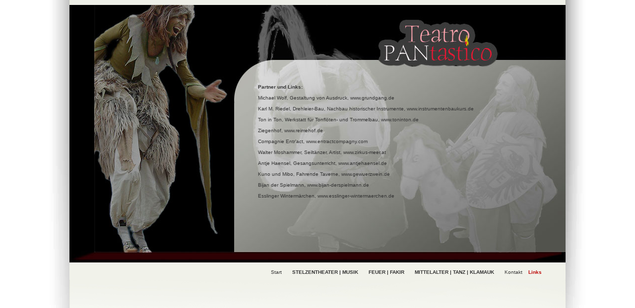

--- FILE ---
content_type: text/html
request_url: http://teatro-pantastico.de/partner.html
body_size: 8610
content:
<!DOCTYPE html PUBLIC "-//W3C//DTD XHTML 1.0 Transitional//EN" "http://www.w3.org/TR/xhtml1/DTD/xhtml1-transitional.dtd">
<html xmlns="http://www.w3.org/1999/xhtml">

<head>
<meta http-equiv="Content-Type" content="text/html; charset=UTF-8" />
<title>Teatro PANtastico . Marco Mauser . Partner und Links</title>

<link href="teatropantastico.css" rel="stylesheet" type="text/css" />
<link rel="shortcut icon" type="image/x-icon" href="Links_TeatroPANtastico/favicon.ico"/>

<script type="text/javascript">
<!--
function MM_preloadImages() { //v3.0
  var d=document; if(d.images){ if(!d.MM_p) d.MM_p=new Array();
    var i,j=d.MM_p.length,a=MM_preloadImages.arguments; for(i=0; i<a.length; i++)
    if (a[i].indexOf("#")!=0){ d.MM_p[j]=new Image; d.MM_p[j++].src=a[i];}}
}

function MM_findObj(n, d) { //v4.01
  var p,i,x;  if(!d) d=document; if((p=n.indexOf("?"))>0&&parent.frames.length) {
    d=parent.frames[n.substring(p+1)].document; n=n.substring(0,p);}
  if(!(x=d[n])&&d.all) x=d.all[n]; for (i=0;!x&&i<d.forms.length;i++) x=d.forms[i][n];
  for(i=0;!x&&d.layers&&i<d.layers.length;i++) x=MM_findObj(n,d.layers[i].document);
  if(!x && d.getElementById) x=d.getElementById(n); return x;
}

function MM_swapImage() { //v3.0
  var i,j=0,x,a=MM_swapImage.arguments; document.MM_sr=new Array; for(i=0;i<(a.length-2);i+=3)
   if ((x=MM_findObj(a[i]))!=null){document.MM_sr[j++]=x; if(!x.oSrc) x.oSrc=x.src; x.src=a[i+2];}
}
function MM_swapImgRestore() { //v3.0
  var i,x,a=document.MM_sr; for(i=0;a&&i<a.length&&(x=a[i])&&x.oSrc;i++) x.src=x.oSrc;
}
//-->
</script>
<meta name="Keywords" content="Marco Mauser, Pantastico, Teatro, Nürnberg, Fürth, Erlangen, Feuershow, Feuerspektakel, Faszination Feuer, Mittelalter, Mittelaltermarkt, Fakir, Stelzen, Stelzenshow, Stelzentheater, Theater, Deutschland, Bayern, Franken, Theatro, Pantastiko, Fantastiko, Fantasico, Phantastico, Phantastiko"/>
</head>
<body class="oneColFixCtr" onload="MM_preloadImages('Links_TeatroPANtastico/TeatroPantastico_InhaltBack.jpg','Links_TeatroPANtastico/TeatroPantastico_InhaltStelzen.jpg','Links_TeatroPANtastico/TeatroPantastico_InhaltFeuer.jpg','Links_TeatroPANtastico/TeatroPantastico_InhaltMittelalter.jpg','Links_TeatroPANtastico/Hintergrund.gif')">
<div id="container">
  <div id="mainContent">
    <table width="1000px" border="0" cellpadding="0" cellspacing="0" bgcolor="#000000">
      <tr valign="bottom">
        <td width="1000px" height="520px">
        <img src="Links_TeatroPANtastico/TeatroPantastico_InhaltBack.jpg" alt="Teatro PANtastico . Stelzentheater – Musik – Faszination Feuer – Fakir-Shows – Mittelalter" width="1000" height="520" border="0" usemap="#Image1Map" id="Image1" /></td>
      </tr>
    </table>
    <table width="1000px" border="0" cellpadding="0" cellspacing="0" bgcolor="#000000">
      <tr>
        <td width="30" height="15" align="left" valign="middle" bgcolor="#F1F2EA" class="Stil1"></td>
        <td height="25px" colspan="3" align="right" valign="bottom" bgcolor="#F1F2EA" class="Stil1"><div align="right"><a href="index.html" target="_top">Start</a> &nbsp;&nbsp;&nbsp;&nbsp;&nbsp; <strong><a href="stelzentheater_musik.html" target="_top" onmouseover="MM_swapImage('Image1','','Links_TeatroPANtastico/TeatroPantastico_InhaltStelzen.jpg',1)" onmouseout="MM_swapImage('Image1','','Links_TeatroPANtastico/TeatroPantastico_InhaltBack.jpg',1)">STELZENTHEATER&nbsp;|&nbsp;MUSIK</a></strong> &nbsp;&nbsp;&nbsp;&nbsp;&nbsp; <strong><a href="feuer_fakirshow.html" target="_top" onmouseover="MM_swapImage('Image1','','Links_TeatroPANtastico/TeatroPantastico_InhaltFeuer.jpg',1)" onmouseout="MM_swapImage('Image1','','Links_TeatroPANtastico/TeatroPantastico_InhaltBack.jpg',1)">FEUER&nbsp;|&nbsp;FAKIR</a></strong> &nbsp;&nbsp;&nbsp;&nbsp;&nbsp; <strong><a href="mittelalter_tanz_klamauk.html" target="_top" onmouseover="MM_swapImage('Image1','','Links_TeatroPANtastico/TeatroPantastico_InhaltMittelalter.jpg',1)" onmouseout="MM_swapImage('Image1','','Links_TeatroPANtastico/TeatroPantastico_InhaltBack.jpg',1)">MITTELALTER&nbsp;|&nbsp;TANZ&nbsp;|&nbsp;KLAMAUK</a></strong> &nbsp;&nbsp;&nbsp;&nbsp;&nbsp; <span class="Stil3"><a href="impressum.html" target="_top" class="Stil1">Kontakt</a></span> &nbsp;&nbsp; <span class="Stil2">Links</span>&nbsp;&nbsp;&nbsp;&nbsp;&nbsp;&nbsp;&nbsp;&nbsp;&nbsp;&nbsp;&nbsp;&nbsp;&nbsp;&nbsp;&nbsp;&nbsp;</div>
        <div align="left"></div></td>
      </tr>
      <tr>
        <td height="10px" colspan="4" align="left" valign="middle" bgcolor="#F1F2EA" class="Stil1"></td>
      </tr>
    </table>
<div id="EbenePartner"><span class="Stil1"><strong>Partner und Links:<br />
          </strong><br />
        Michael Wolf, Gestaltung von Ausdruck, <a href="http://www.grundgang.de" target="_blank">www.grundgang.de</a><br />
          <br />
          Karl M. Riedel, Drehleier-Bau, Nachbau historischer Instrumente, <a href="http://www.instrumentenbaukurs.de/" target="_blank">www.instrumentenbaukurs.de</a><br />
        <br />
        Ton in Ton, Werkstatt für Tonflöten- und Trommelbau, <a href="http://www.toninton.de/" target="_blank">www.toninton.de</a><br />
        <br />
        Ziegenhof, <a href="http://www.reimehof.de/" target="_blank">www.reimehof.de</a><br />
        <br />
        Compagnie Entr'act, <a href="http://www.entractcompany.com/" target="_blank">www.entractcompagny.com</a><br />
        <br />
        Walter Moshammer, Seiltänzer, Artist, <a href="http://www.zirkus-meer.at/" target="_blank">www.zirkus-meer.at</a><br />
        <br />
        Antje Haensel, Gesangsunterricht, <a href="http://www.antjehaensel.de/" target="_blank">www.antjehaensel.de</a><br />
        <br />
        Kuno und Mibo, Fahrende Taverne, <a href="http://www.gewuerzwein.de/" target="_blank">www.gewuerzwein.de</a><br />
        <br />
        Bijan der Spielmann, <a href="http://www.bijan-derspielmann.de/" target="_blank">www.bijan-derspielmann.de</a><br />
        <br />
        Esslinger Wintermärchen, <a href="http://www.esslinger-wintermaerchen.de/" target="_blank">www.esslinger-wintermaerchen.de</a></span><br />
<br />
</div>
  </div>
  <span class="Stil1">
  <!-- end #container -->
</span></div>


<map name="Image1Map" id="Image1Map">
  <area shape="poly" coords="503,495,501,480,497,476,491,466,473,467,460,466,447,463,440,452,453,441,471,419,488,390,503,374,510,371,468,357,440,377,414,373,398,352,379,316,370,272,379,222,381,174,379,143,379,75,387,46,397,7,406,5,455,5,468,39,484,66,493,94,502,99,522,99,528,101,538,89,571,101,587,109,599,125,605,140,618,161,636,194,642,217,643,235,649,269,647,302,657,329,664,345,667,375,676,411,677,443,680,462,664,467,648,475,634,489,609,496,591,496,568,486,551,482,543,495" href="feuer_fakirshow.html" target="_top" alt="Faszination Feuer und Fakir-Shows" onmouseover="MM_swapImage('Image1','','Links_TeatroPANtastico/TeatroPantastico_InhaltFeuer.jpg',1)" onmouseout="MM_swapImage('Image1','','Links_TeatroPANtastico/TeatroPantastico_InhaltBack.jpg',1)" />
<area shape="poly" coords="939,496,938,475,938,463,940,452,949,442,952,420,957,406,968,397,978,385,979,373,970,358,965,347,954,337,950,323,955,303,954,280,957,259,951,246,941,222,942,198,946,184,944,168,937,143,924,130,910,122,895,125,883,133,872,144,863,155,860,166,858,174,850,187,825,219,802,248,794,263,780,273,772,274,764,276,764,286,758,294,758,306,765,318,785,325,795,322,799,323,797,347,792,360,793,384,801,416,810,445,817,463,821,484,823,497" href="mittelalter_tanz_klamauk.html" target="_top" alt="Mittelalter" onmouseover="MM_swapImage('Image1','','Links_TeatroPANtastico/TeatroPantastico_InhaltMittelalter.jpg',1)" onmouseout="MM_swapImage('Image1','','Links_TeatroPANtastico/TeatroPantastico_InhaltBack.jpg',1)" />
<area shape="poly" coords="112,498,167,497,157,475,152,459,164,443,191,415,202,395,202,380,206,362,212,346,214,325,219,303,226,268,216,246,202,233,198,200,190,168,182,147,183,133,197,122,216,135,228,160,233,173,242,185,263,188,273,189,293,199,303,193,313,184,319,170,304,162,307,156,306,142,295,144,282,154,273,161,261,149,248,132,241,113,240,92,238,71,237,53,246,38,250,19,251,6,154,3,134,16,115,24,101,31,80,46,65,59,51,75,49,295,60,306,63,326,76,351,83,356,82,384,79,414,91,449,104,469" href="stelzentheater_musik.html" target="_top" alt="Stelzentheater und Musik" onmouseover="MM_swapImage('Image1','','Links_TeatroPANtastico/TeatroPantastico_InhaltStelzen.jpg',1)" onmouseout="MM_swapImage('Image1','','Links_TeatroPANtastico/TeatroPantastico_InhaltBack.jpg',1)" />
<area shape="rect" coords="635,35,855,117" href="index.html" target="_top" alt="Startseite" />
</map></body>
</html>


--- FILE ---
content_type: text/css
request_url: http://teatro-pantastico.de/teatropantastico.css
body_size: 4345
content:
@charset "UTF-8";
/* CSS Document */

body {
	margin: 0px; /* Es empfiehlt sich, margin (Rand) und padding (Auffüllung) des Body-Elements auf 0 einzustellen, um unterschiedlichen Browser-Standardeinstellungen Rechnung zu tragen. */
	padding: 0px;
	text-align: left; /* Hierdurch wird der Container in IE 5*-Browsern zentriert. Dem Text wird dann im #container-Selektor die Standardausrichtung left (links) zugewiesen. */
	color: #000000;
	font-family: Verdana, Arial, Helvetica, sans-serif;
	font-size: 11px;
	font-style: normal;
	line-height: normal;
	font-weight: normal;
	font-variant: normal;
	background-position: center top;
	vertical-align: baseline;
	top: 0px;
	overflow: visible;
	margin-left: 0px;
	background-image: url(Links_TeatroPANtastico/Hintergrund.gif);
	background-repeat: no-repeat;
	margin-top: 0px;
	border: none;
}
.oneColFixCtr #container {
	width: 1000px; /* Durch automatische Ra��nder (in Verbindung mit einer Breite) wird die Seite zentriert. */
	border: none;
	text-align: left; /* Hierdurch wird die Einstellung text-align: center im Body-Element u��berschrieben. */
	font-family: Verdana, Arial, Helvetica, sans-serif;
	font-size: 11px;
	font-style: normal;
	font-weight: normal;
	font-variant: normal;
	color: #333333;
	background-position: center top;
	vertical-align: baseline;
	margin-top: 0;
	margin-right: auto;
	margin-bottom: 0;
	margin-left: auto;
	background-repeat: no-repeat;
}
.oneColFixCtr #mainContent {
	background-position: center top;
	text-align: left;
	margin: 0px;
	padding: 0px;
	clear: none;
	float: none;
	height: auto;
	width: 1000px;
	list-style-position: inside;
	list-style-type: circle;
	overflow: visible;
	visibility: visible;
	z-index: auto;
	page-break-before: auto;
	page-break-after: auto;
	vertical-align: baseline;
	font-weight: normal;
	font-variant: normal;
	position: absolute;
	left: auto;
	font-family: Verdana, Arial, Helvetica, sans-serif;
	font-size: 11px;
	bottom: 0px;
	top: 10px;
	right: auto;
	background-repeat: no-repeat;
	border: none;
}
a:link {
	text-decoration: none;
	color: #333333;
}
a:visited {
	text-decoration: none;
	color: #333333;
}
a:hover {
	text-decoration: underline;
	color: #BC0000;
}
a:active {
	text-decoration: none;
	color: #333333;
}
body,td,th {
	font-family: Verdana, Arial, Helvetica, sans-serif;
	color: #333333;
	background-repeat: no-repeat;
}
.Stil1 {
	color: #333333;
	font-size: 10px;
	font-style: normal;
	font-weight: normal;
}
.Stil2 {
	color: #BC0000;
	font-weight: bold;
}
.Stil6 {
	font-size: 13px;
}
.Stil8 {
	font-size: 9px;
}
.Stil9 {
	color: #FFFFFF;
}
.Stil10 {
	font-style: normal;
	font-weight: normal;
	font-size: 10px;
}
#EbeneBildmarke {
	position:absolute;
	width:312px;
	height:182px;
	z-index:2002;
	left: 658px;
	top: 13px;
	visibility: visible;
	border: none;
}
#EbeneBildmarke- {
	position:absolute;
	width:312px;
	height:152px;
	z-index:2002;
	left: 335px;
	top: 10px;
	visibility: visible;
	border: none;
}
#EbeneBildmarke__ {
	position:absolute;
	width:312px;
	height:152px;
	z-index:2002;
	left: 649px;
	top: 11px;
	visibility: visible;
	border: none;
}
#Abdecker_Galerie_Header {
	position:absolute;
	width:1000px;
	height:419px;
	z-index:2003;
	left: 0px;
	top: 0px;
	visibility: visible;
	border: none;
}
#EbeneYouTube {
	position:absolute;
	width:313px;
	height:155px;
	z-index:auto;
	left: 31px;
	top: 342px;
	visibility: visible;
	border: none;
}
#EbeneKontakt {
	position:absolute;
	width:590px;
	height:338px;
	z-index:auto;
	left: 380px;
	top: 160px;
	overflow: auto;
	border: none;
}
#EbenePartner {
	position:absolute;
	width:590px;
	height:338px;
	z-index:auto;
	left: 380px;
	top: 160px;
	overflow: auto;
	border: none;
}
#EbeneHerzlich {
	position:absolute;
	width:224px;
	height:99px;
	z-index:auto;
	left: 636px;
	top: 140px;
	overflow: visible;
	visibility: hidden;
	border: none;
}
#EbeneStelzen {
	position:absolute;
	width:198px;
	height:93px;
	z-index:auto;
	left: 326px;
	top: 291px;
	overflow: visible;
	visibility: hidden;
	border: none;
}
#EbeneFeuer {
	position:absolute;
	width:153px;
	height:53px;
	z-index:auto;
	left: 397px;
	top: 442px;
	overflow: visible;
	visibility: hidden;
	border: none;
}
#EbeneMittelalter {
	position:absolute;
	width:205px;
	height:89px;
	z-index:auto;
	left: 266px;
	top: 408px;
	overflow: visible;
	visibility: hidden;
	border: none;
}

